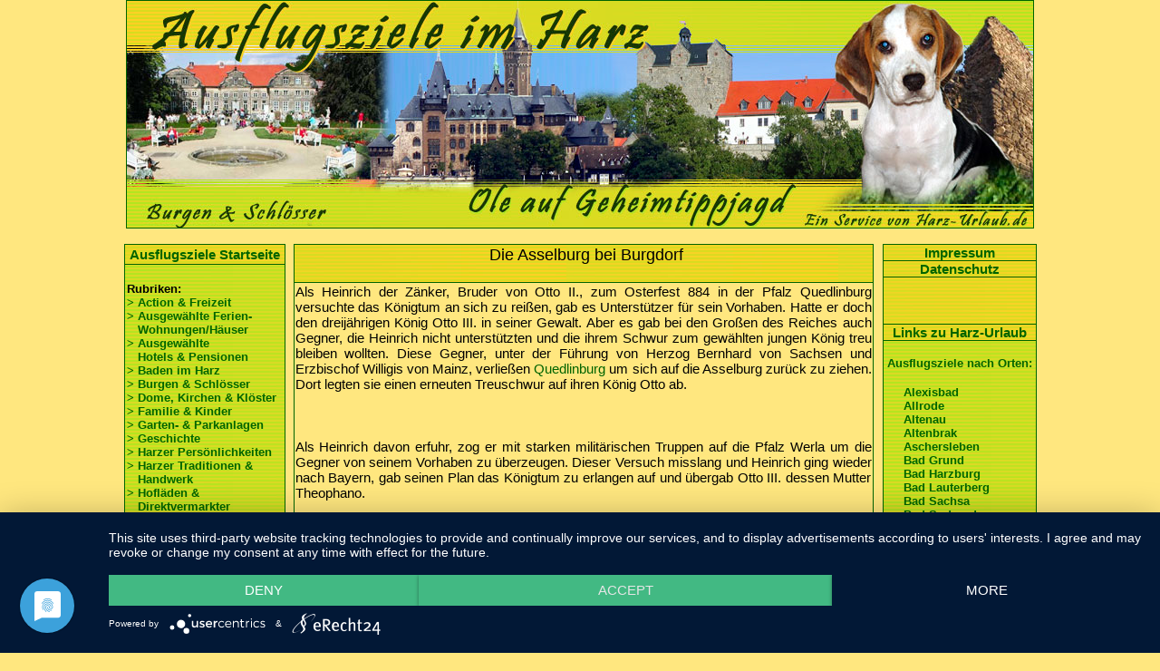

--- FILE ---
content_type: text/html
request_url: https://www.burgen.ausflugsziele-harz.de/ausflugsziele-sehenswertes/burg-schloss/burgruine-asselburg-burgdorf.htm
body_size: 6801
content:
<html>

<head>
<meta http-equiv="Content-Type" content="text/html; charset=iso-8859-1">
<title>Die Asselburg bei Burgdorf bei Salzgitter - Ausflugsziele und 
Sehenswertes im Harz-Urlaub</title>
<meta name="robots" content="index,follow">
<meta name="language" content="deutsch, de">
<meta name="keywords" content="Burgruine,Heimburg,Blankenburg,Harz,Ausflugsziele,Sehenswertes,Sehenswürdigkeiten,Freizeittipp,Urlaub,">
<meta name="description" content="Die Ruine Asselburg bei Burgdorf bei Salzgitter - Sehenswert im Harz - Weitere Nachrichten von der Asselburg sind nicht überliefert. Es wird angenommen, dass schon sehr früh die Funktion dieser Burg auf die Burg Lichtenstein bei Salzgitter überging, die wohl zum gleichen Geschlecht gehörte. Wann die Asselburg jedoch aufgegeben wurde ist nicht bekannt. Heute zeugen nur noch Gräben und Wälle von der einstigen Burg.">
<meta name="author" content="Sternal Media, Heike Heindorf, Bernd Sternal">
 <meta name="publisher" content="3WKonzepte, Quedlinburg, Harz, Lange Straße 11">
<meta name="distribution" content="global">
<meta name="robots" content="all">
<meta name="page-topic" content="Kultur,Reise,Ausflugsziele">
<meta http-equiv="reply-to" content="webmaster@3wkonzepte.de">
<meta name="revisit-after" CONTENT="7 days">
<link rel="stylesheet" type="text/css" href="../../allgemein/style.css">
<script language="JavaScript" type="text/JavaScript"> 
function bildpopbp(bildpopp,bildpoput,bildpopti,bildpopte) 
{ var undefined; 

  if (bildpoput==undefined) 
  {bildpoput='';} 

  if (bildpopte==undefined) 
  {bildpopte='';} 

  if (bildpopti==undefined) 
  {bildpopti='Bild';} 

  bildpopnw = window.open("","",'resizable=1,width=760,height=570,scroll=no'); 

  with (bildpopnw) 
  { 
    focus(); 
    document.open(); 
   document.write('<html><head><title>'+bildpopti+'</title>'); 
   document.write('<meta http-equiv=\"imagetoolbar\" content=\"no\">'); 
   document.write('<link href=\"/http:www.ausflugsziele-harz.de/allgemein/style.css\" rel=\"stylesheet\" type=\"text/css\"></head>'); 
   document.write('<body leftmargin=\"0\" topmargin=\"0\" marginwidth=\"0\" marginheight=\"0\" scroll=\"no\" class=\"picpop\" onload=\"opener.bildpoprez(document.images[0].width,document.images[0].height)\">') 
   document.write('<a href=\"https://www.sternal-media.de" target="_blank">'); 
   document.write('<img src=\"'+bildpopp+'\" border=\"0\" alt=\"'+bildpopte+'\"></a><br>') 
   document.write('<p class=\"picpop\">'+bildpoput+'</p>') 
   document.write('</body></html>') 
   document.close(); 
  } 
} 

function bildpoprez(x,y) 
{ 
if (navigator.appName == 'Microsoft Internet Explorer') 
{bildpopnw.resizeTo(x+10,y+29+0);} 

else 
{ 
   if(navigator.appVersion.substring(0,1) < "5") 
      {bildpopnw.resizeTo(x,y+22);} 
   else 
      {bildpopnw.resizeTo(x+8-8,y+28+22);} 
} 

bildpopx=(screen.availWidth/2)-(x/2); 
bildpopy=(screen.availHeight/2)-(y/2); 
bildpopnw.moveTo(bildpopx,bildpopy); 
} 
</script>
<script type="application/javascript" src="https://app.usercentrics.eu/latest/main.js" id="vkayv3q3q"></script>
</head>

<body bgcolor="#FFE77F" topmargin="0" leftmargin="0" rightmargin="0" bottommargin="0" marginwidth="0" marginheight="0">

<div align="center">
	<table border="0" width="1000" id="table1" cellspacing="0" cellpadding="0">
		<tr>
			<td>
			<div align="center">
				<table border="0" width="100%" id="table2" cellspacing="0" cellpadding="0">
					<tr>
						<td colspan="3">
						<!--webbot bot="Include" U-Include="../../allgemein/kopf-burgen-schloesser.htm" TAG="BODY" startspan -->

<div align="center">
	<table border="1" width="1000" id="table1" cellspacing="0" cellpadding="0" bordercolor="#006400" style="border-collapse: collapse">
		<tr>
			<td>

						<map name="FPMap0_I1">
						<area href="https://www.harz-urlaub.de" shape="rect" coords="743, 232, 999, 249" title="Harz-Urlaub, das Informations-Portal für Reisen in den Harz" target="_blank">
						</map>
						<img border="0" src="../../images/allgemein/kopf-burgen-schloesser.jpg" width="1000" height="250" usemap="#FPMap0_I1" title="Kopf - Burgen und Schlösser - Ausflugsziele, Sehenswertes im Harz"></td>
		</tr>
	</table>
</div>

<!--webbot bot="Include" i-checksum="31504" endspan --></td>
					</tr>
					<tr>
						<td width="180">&nbsp;</td>
						<td width="650">&nbsp;</td>
						<td width="170" align="right" valign="top">&nbsp;</td>
					</tr>
					<tr>
						<td width="180" valign="top" rowspan="2">
						<!--webbot bot="Include" U-Include="../../allgemein/links.htm" TAG="BODY" startspan -->

<div align="left">
	<table border="0" width="180" cellpadding="0" style="border-collapse: collapse">
		<tr>
			<td>

<table border="1" width="178" id="table1" background="https://www.ausflugsziele-harz.de/images/allgemein/hinter-nav-links.jpg" cellpadding="2" style="border-collapse: collapse" bordercolor="#006400" cellspacing="1">
	<tr>
		<td background="https://www.ausflugsziele-harz.de/images/allgemein/hinter-nav-rechts.jpg">
<p align="center">
<a href="https://www.ausflugsziele-harz.de/index.html" target="_top"><b>
Ausflugsziele Startseite</b></a></td>
	</tr>
	<tr>
		<td>
<table border="0" width="170" cellpadding="0" style="border-collapse: collapse">
	<tr>
		<td>&nbsp;</td>
	</tr>
	<tr>
		<td><b><font size="2">Rubriken:<br>
<a href="https://www.ausflugsziele-harz.de/page/action-freizeit-tipp.htm" target="_top">&gt; Action &amp; Freizeit</a><br>
		<a target="_top" href="https://www.ausflugsziele-harz.de/page/ausgewaehlte-fewo-feha.htm">&gt; 
		Ausgewählte Ferien-&nbsp; <br>
&nbsp;&nbsp; Wohnungen/Häuser</a><br>
		<a target="_top" href="https://www.ausflugsziele-harz.de/page/ausgewaehlte-hotels-pensionen.htm">
		&gt; Ausgewählte <br>
&nbsp;&nbsp; Hotels &amp; Pensionen</a><br>
<a href="https://www.ausflugsziele-harz.de/page/baden-tipp.htm" target="_top">&gt; Baden im Harz</a><br>
		<a href="https://www.burgen.ausflugsziele-harz.de" target="_top">&gt; Burgen &amp; Schlösser</a><br>
<a href="https://www.ausflugsziele-harz.de/page/kirchen-tipp.htm" target="_top">&gt; Dome, Kirchen &amp; Klöster</a><br>
<a href="https://www.ausflugsziele-harz.de/page/familien-kinder-tipps.htm" target="_top">&gt; Familie &amp; Kinder</a><br>
<a href="https://www.ausflugsziele-harz.de/page/gaerten-park-tipp.htm" target="_top">&gt; Garten- &amp; Parkanlagen</a><br>
		<a href="https://www.wissenswertes.ausflugsziele-harz.de" target="_top">&gt; Geschichte</a><br>
		<a rel="nofollow" href="https://www.wissenswertes.ausflugsziele-harz.de" target="_top">&gt; Harzer Persönlichkeiten</a><br>
<a href="https://www.ausflugsziele-harz.de/page/tradition-handwerk-tipp.htm" target="_top">&gt; Harzer Traditionen &amp; <br>&nbsp;&nbsp; Handwerk</a><br>
		<a href="https://www.ausflugsziele-harz.de/page/hofladen-direktvermarkter.htm" target="_top">&gt; 
		Hofläden &amp;<br>
&nbsp;&nbsp; Direktvermarkter</a><br>
<a href="https://www.ausflugsziele-harz.de/page/hoehlen-bergwerk-tipp.htm" target="_top">&gt; Höhlen &amp; Bergwerke</a><br>
		<a rel="nofollow" href="https://www.wissenswertes.ausflugsziele-harz.de" target="_top">&gt; Kultur</a><br>
<a href="https://www.ausflugsziele-harz.de/page/motorradtouren-tipp.htm" target="_top">&gt; Motorradtouren</a><br>
<a href="https://www.ausflugsziele-harz.de/page/muehlen-tipp.htm" target="_top">&gt; Mühlen im Harz</a><br>
<a href="https://www.ausflugsziele-harz.de/page/museum-tipp.htm" target="_top">&gt; Museen</a><br>
<a href="https://www.ausflugsziele-harz.de/page/natur-nationalpark-tipp.htm" target="_top">&gt; Natur &amp; Nationalpark</a><br>
		<a href="https://www.ausflugsziele-harz.de/page/pilze-flora-fauna.htm" target="_top">&gt; 
		Pilze, Flora &amp; Fauna</a><br>
<a href="https://www.ausflugsziele-harz.de/page/reiten-kutschen-tipp.htm" target="_top">&gt; Reiten &amp; Kutschfahrten</a><br>
<a href="https://www.ausflugsziele-harz.de/page/schlemmer-tipp.htm" target="_top">&gt; Schlemmen</a><br>
<a href="https://www.ausflugsziele-harz.de/page/seen-talsperren.htm" target="_top">&gt; Seen &amp; Talsperren</a><br>
<a href="https://www.ausflugsziele-harz.de/page/tiere-tiergaerten.htm" target="_top">&gt; Tiere &amp; Tiergärten</a><br>
<a href="https://www.ausflugsziele-harz.de/page/traumhochzeit-im-harz.htm" target="_top">&gt; Traumhochzeit im Harz</a><br>
<a href="https://www.ausflugsziele-harz.de/page/tuerme-warten-tipp.htm" target="_top">&gt; Türme &amp; Warten</a><br>
<a href="https://www.ausflugsziele-harz.de/page/wandern-biken-tipp.htm" target="_top">&gt; Wandern &amp; 
		Radeln</a><br>
<a href="https://www.ausflugsziele-harz.de/page/wellness-gesundheit-tipp.htm" target="_top">&gt; Wellness &amp; Gesundheit</a><br>
		<a rel="nofollow" href="https://www.wissenswertes.ausflugsziele-harz.de" target="_top">&gt; Wissenswertes</a></font></b></td>
	</tr>
	<tr>
		<td><hr>

		</td>
	</tr>
	<tr>
		<td>
		<b><font size="2">
		<a target="_top" href="https://www.ausflugsziele-harz.de/online-buchen/online-buchen.htm">
		&gt; </a>Harz-Hotels online&nbsp; <br>
&nbsp;&nbsp; Buchen<i> </i>mit<i> 
		<a target="_top" href="https://www.ausflugsziele-harz.de/online-buchen/online-buchen.htm">Booking &gt;&gt;&gt;</a></i></font></b> </td>
	</tr>
		<tr><td>
<hr></td>
	</tr>
		<tr><td>
		<b><font size="2">
		<a target="_top" href="https://www.ausflugsziele-harz.de/online-buchen/online-buchen.htm">
		&gt; </a>Fewo online&nbsp;Buchen<i> <br>
&nbsp;&nbsp; </i>mit<i> 
		<a target="_top" href="https://www.ausflugsziele-harz.de/online-buchen/online-buchen-fewo.htm">
		Booking &gt;&gt;&gt;</a></i></font></b></td>
	</tr>
		<tr><td>
<hr></td>
	</tr>
		<tr><td>
<b><font size="2">
<a target="_top" rel="nofollow" href="https://www.ausflugsziele-harz.de/allgemein/suchmaschine.htm">&gt; Suchmaschine</a></font></b></td>
	</tr>
	<tr>
		<td><hr></td>
	</tr>
	<tr>
		<td>
						<b>
						<font size="2">
						<a title="Ortsinformationen und Gastgeber im Harz" target="_blank" href="https://www.harz-urlaub.de/unterkuenfte/">&gt; Harzorte mit Gastgebern</a></font></b><br>
						<b><font size="2">
						<a target="_blank" href="https://www.foto-vom-harz.de">&gt; 
						Fotos vom Harz</a></font></b><font size="2"><b><br>
						<a target="_blank" href="https://www.harz-urlaub.de/webcams/">&gt; Webcam's vom Harz</a></b></font><br>
						<b>
						<font size="2">
						<a target="_blank" rel="nofollow" title="Hier können Sie uns zu den Geheimtipps im Harz antworten" href="https://harzwoche.de/">&gt; 
Aktuelles aus dem Harz&nbsp; </a></font></b></td>
	</tr>
	<tr>
		<td>
		<p align="left">
						&nbsp;</td>
	</tr>
	</table>
		</td>
	</tr>
	</table>

			</td>
		</tr>
		<tr>
			<td>&nbsp;</td>
		</tr>
		<tr>
			<td><a href="https://dirndel.com/" target="_blank">
			<img border="1" src="../../w-images-eigene/Dirndel-com.jpg" width="180" height="90"></a></td>
		</tr>
		<tr>
			<td>&nbsp;</td>
		</tr>
		<tr>
			<td>
		<a target="_blank" href="https://www.bod.de/buchshop/catalogsearch/result/index/?q=Bernd+Sternal">
<img border="0" src="../../w-images-eigene/banner-buecher01.jpg" width="180" height="500"></a></td>
		</tr>
		<tr>
			<td>&nbsp;</td>
		</tr>
		<tr>
			<td>
		&nbsp;</td>
		</tr>
	</table>
</div>


</html><!--webbot bot="Include" i-checksum="15443" endspan --></td>
						<td width="650" align="center" valign="top">
						<div align="center">
							<table border="1" width="640" id="table3" style="border-collapse: collapse" bordercolor="#006400">
								<tr>
									<td background="../../images/allgemein/hinter-nav-rechts.jpg">
									
									<h3 align="center">
									<span style="font-weight: 400">
<!--Zählpixel - Beginn --><img src="https://vg03.met.vgwort.de/na/40e6941f215f4bbdb714e9ae040daa80" width="1" height="1" alt="">
<!--Zählpixel - Ende -->Die Asselburg bei Burgdorf</span></h3>
									</td>
								</tr>
								<tr>
									<td>
			
			<p class="MsoNormal" align="justify">Als Heinrich der Zänker, Bruder 
			von Otto II., zum Osterfest 884 in der Pfalz Quedlinburg versuchte 
			das Königtum an sich zu reißen, gab es Unterstützer für sein 
			Vorhaben. Hatte er doch den dreijährigen König Otto III. in seiner 
			Gewalt. Aber es gab bei den Großen des Reiches auch Gegner, die 
			Heinrich nicht unterstützten und die ihrem Schwur zum gewählten 
			jungen König treu bleiben wollten. Diese Gegner, unter der Führung 
			von Herzog Bernhard von Sachsen und Erzbischof Willigis von Mainz, 
			verließen 
			<a target="_blank" href="https://www.harz-urlaub.de/item_orte/quedlinburg/">Quedlinburg</a> um sich auf die Asselburg zurück zu ziehen. 
			Dort legten sie einen erneuten Treuschwur auf ihren König Otto ab.</p><p> 
			<div align="center">
				<table border="0" width="400" id="table4" cellspacing="6" cellpadding="0">
					<tr>
						<td>
	<a href="javascript:bildpopbp('../../images/allgemein/blind.gif');" target="_top">
	<img border="0" src="../../images/allgemein/blind.gif" width="400" height="10" alt="Burgruine Asselburg bei Burgdorf bei Salzgitter"></a></td>
					</tr>
				</table>
			</div>
			<p align="justify"> Als Heinrich davon erfuhr, zog er mit starken 
			militärischen Truppen auf die Pfalz Werla um die Gegner von seinem 
			Vorhaben zu überzeugen. Dieser Versuch misslang und Heinrich ging 
			wieder nach Bayern, gab seinen Plan das Königtum zu erlangen auf und 
			übergab Otto III. dessen Mutter Theophano. <br>
			<br>
			Soweit die überlieferten Fakten. Damals war Eckhard I. von Assel 
			Burgherr. Wer aber diese Burg erbaut hat und wann ist unbekannt. 
			Auch sonst sind die Nachrichten über diese Burg westlich von 
			Hohenassel bei Burgdorf im Landkreis Wolfenbüttel sehr spärlich. 
			Erstmals wurde 873 ein Graf Rigdac von Assel als Gründer des 
			Klosters Lamspringe sowie der 
			<a target="_top" href="https://www.ausflugsziele-harz.de/ausflugsziele-sehenswertes/natur-nationalpark/rosstrappe-winzenburg.htm">Burg Winzenburg</a> genannt. Auch soll auf der Asselburg um 950 Bernward 
			geboren worden sein, der später Bischof von Hildesheim war. 
			<p align="justify"> Weitere Nachrichten von der Asselburg sind nicht überliefert. Es 
			wird angenommen, dass schon sehr früh die Funktion dieser Burg auf 
			die Burg Lichtenstein bei Salzgitter überging, die wohl zum gleichen 
			Geschlecht gehörte. Wann die Asselburg jedoch aufgegeben wurde ist 
			nicht bekannt. Heute zeugen nur noch Gräben und Wälle von der 
			einstigen Burg.<p align="justify"> Weitere Informationen hier:
			<a target="_blank" href="https://de.wikipedia.org/wiki/Asselburg">
			https://de.wikipedia.org/wiki/Asselburg</a> 
			<p align="justify"> 
			<i><b>
			<a target="_blank" href="https://www.harz-urlaub.de/item_orte/quedlinburg/">&gt;&gt;&gt; Gastgeber in Quedlinburg</a></b></i><p align="justify">
				<a target="_top" href="javascript:history.back()">zurück</a> <p align="center">Copyright der Fotos
			und der Texte
			<a target="_blank" href="https://www.sternal-media.de/">Bernd 
			Sternal</a> 2010</p>




    								</td>
								</tr>
							</table>
						</div>
						</td>
						<td width="170" valign="top" align="right" rowspan="2">
						<!--webbot bot="Include" U-Include="../../allgemein/rechts.htm" TAG="BODY" startspan -->

<div align="right">

<table border="0" width="170" cellpadding="0" style="border-collapse: collapse">
	<tr>
		<td align="right">

<div align="right">

<table border="1" width="170" id="table1" background="../../images/allgemein/hinter-nav-links.jpg" cellpadding="0" style="border-collapse: collapse" bordercolor="#006400" cellspacing="0">
	<tr>
		<td background="../../images/allgemein/hinter-nav-rechts.jpg">
		<p align="center"><b><a target="_top" href="../../allgemein/impressum.htm">Impressum</a></b></td>
	</tr>
	<tr>
		<td background="../../images/allgemein/hinter-nav-rechts.jpg">
		<p align="center"><b><a target="_blank" href="../../allgemein/datenschutz.htm">Datenschutz</a></b></td>
	</tr>
	<tr>
		<td background="../../images/allgemein/hinter-nav-rechts.jpg">
		<p align="center"><br>
		<br>
&nbsp;</td>
	</tr>
	<tr>
		<td background="../../images/allgemein/hinter-nav-rechts.jpg">
		<p align="center"><b>
		<a href="https://www.harz-urlaub.de/" target="_blank">Links zu Harz-Urlaub</a></b></td>
	</tr>
	<tr>
		<td>
		<table border="0" width="100%" id="table2" cellspacing="0" cellpadding="0">
			<tr>
				<td colspan="2">&nbsp;</td>
			</tr>
			<tr>
				<td colspan="2"><b><font size="2">&nbsp;<a href="https://www.harz-urlaub.de/ausflugsziele/" target="_blank">Ausflugsziele 
				nach Orten:</a></font></b></td>
			</tr>
			<tr>
				<td colspan="2">&nbsp;</td>
			</tr>
			<tr>
				<td width="12%">
				<img border="0" src="../../images/allgemein/blind.gif" width="20" height="20"></td>
				<td width="79%"><b><a rel="nofollow" href="https://www.harz-urlaub.de/item_orte/alexisbad/" target="_blank">
				<font size="2">Alexisbad</font></a></b></font></b><br>
				<b><font size="2">
				<a rel="nofollow" href="https://www.harz-urlaub.de/item_orte/allrode/" target="_blank">
				Allrode</a></font></b><br>
				<b>
				<font size="2">
				<a  rel="nofollow" href="https://www.harz-urlaub.de/item_orte/altenau/" target="_blank">
				Altenau</a><br>
				<a rel="nofollow" href="https://www.harz-urlaub.de/item_orte/altenbrak/" target="_blank">
				Altenbrak</a><br>
				<a href="https://www.harz-urlaub.de/item_orte/aschersleben/" target="_blank">
				Aschersleben</a><br>
				<a rel="nofollow" href="https://www.harz-urlaub.de/item_orte/bad-grund/" target="_blank">
				Bad Grund</a><br>
				<a rel="nofollow" href="https://www.harz-urlaub.de/item_orte/bad-harzburg/" target="_blank">
				Bad Harzburg</a><br>
				<a rel="nofollow" href="https://www.harz-urlaub.de/item_orte/bad-lauterberg/" target="_blank">Bad Lauterberg</a><br>				
				<a rel="nofollow" href="https://www.harz-urlaub.de/item_orte/bad-sachsa/" target="_blank">Bad Sachsa</a><br>
				<a rel="nofollow" href="https://www.harz-urlaub.de/item_orte/bad-suderode/" target="_blank">
				Bad Suderode</a><br>
				<a rel="nofollow" href="https://www.harz-urlaub.de/item_orte/ballenstedt/" target="_blank">
				Ballenstedt</a><br>
				<a rel="nofollow" href="https://www.harz-urlaub.de/item_orte/benneckenstein/" target="_blank"
				>Benneckenstein</a><br>
				<a rel="nofollow" href="https://www.harz-urlaub.de/item_orte/blankenburg/" target="_blank">
				Blankenburg</a><br>
				<a rel="nofollow" href="https://www.harz-urlaub.de/item_orte/braunlage/" target="_blank">
				Braunlage</a><br>
				<a rel="nofollow" href="https://www.harz-urlaub.de/item_orte/clausthal-zellerfeld/" target="_blank">
				Clausthal-Zellerfeld</a><br>
				<a rel="nofollow" href="https://www.harz-urlaub.de/item_orte/dankerode/" target="_blank">
				Dankerode</a><br>
				<a rel="nofollow" href="https://www.harz-urlaub.de/item_orte/derenburg/" target="_blank">
				Derenburg</a><br>
				<a rel="nofollow" href="https://www.harz-urlaub.de/item_orte/duderstadt/" target="_blank">
				Duderstadt</a><br>
				<a rel="nofollow" href="https://www.harz-urlaub.de/item_orte/elbingerode/" target="_blank">
				Elbingerode</a><br>	
				<a rel="nofollow" href="https://www.harz-urlaub.de/item_orte/elend/" target="_blank">
				Elend / Mandelholz</a><br>			
				<a rel="nofollow" href="https://www.harz-urlaub.de/item_orte/gernrode/" target="_blank">
				Gernrode</a><br>
				<a rel="nofollow" href="https://www.harz-urlaub.de/item_orte/goslar/" target="_blank">
				Goslar</a><br>
				<a rel="nofollow" href="https://www.harz-urlaub.de/item_orte/hahnenklee/" target="_blank">
				Hahnenklee</a><br>
				<a rel="nofollow" href="https://www.harz-urlaub.de/item_orte/halberstadt/" target="_blank">
				Halberstadt</a><br>
				<a rel="nofollow" href="https://www.harz-urlaub.de/item_orte/harzgerode/" target="_blank">
				Harzgerode</a><br>
				<a rel="nofollow" href="https://www.harz-urlaub.de/item_orte/hasselfelde/" target="_blank">
				Hasselfelde</a><br>
				<a rel="nofollow" href="https://www.harz-urlaub.de/item_orte/herzberg/" target="_blank">
				Herzberg</a><br>
				<a rel="nofollow" href="https://www.harz-urlaub.de/item_orte/ilfeld/" target="_blank">
				Ilfeld</a><br>
				<a rel="nofollow" href="https://www.harz-urlaub.de/item_orte/ilsenburg/" target="_blank">
				Ilsenburg</a><br>				
				<a rel="nofollow" href="https://www.harz-urlaub.de/item_orte/langelsheim/" target="_blank">
				Langelsheim</a><br>				
				<a rel="nofollow" href="https://www.harz-urlaub.de/item_orte/lautenthal/" target="_blank">
				Lautenthal</a><br>
				<a rel="nofollow" href="https://www.harz-urlaub.de/item_orte/meisdorf/" target="_blank">
				Meisdorf</a><br>
				<a rel="nofollow" href="https://www.harz-urlaub.de/item_orte/nordhausen/" target="_blank">
				Nordhausen</a><br>				
				<a rel="nofollow" href="https://www.harz-urlaub.de/item_orte/osterode/" target="_blank">
				Osterode</a><br>
				<a rel="nofollow" href="https://www.harz-urlaub.de/item_orte/quedlinburg/" target="_blank">
				Quedlinburg</a><br>
				<a rel="nofollow" href="https://www.harz-urlaub.de/item_orte/ruebeland/" target="_blank">
				Rübeland</a><br>
				<a rel="nofollow" href="https://www.harz-urlaub.de/item_orte/sangerhausen/" target="_blank">
				Sangerhausen</a><br>
				<a rel="nofollow" href="https://www.harz-urlaub.de/item_orte/schierke/" target="_blank">
				Schierke</a><br>
				<a rel="nofollow" href="https://www.harz-urlaub.de/item_orte/seeland/" target="_blank">
				Seeland</a><br>
				<a rel="nofollow" href="https://www.harz-urlaub.de/item_orte/seesen/" target="_blank">
				Seesen</a><br>
				<a rel="nofollow" href="https://www.harz-urlaub.de/item_orte/sankt-andreasberg/" target="_blank">
				St. Andreasberg</a><br>
				<a rel="nofollow" href="https://www.harz-urlaub.de/item_orte/stecklenberg/" target="_blank">
				Stecklenberg</a><br>
				<a rel="nofollow" href="https://www.harz-urlaub.de/item_orte/stolberg/" target="_blank">
				Stolberg</a><br>
				<a rel="nofollow" href="https://www.harz-urlaub.de/item_orte/tanne/" target="_blank">
				Tanne</a><br>				
				<a rel="nofollow" href="https://www.harz-urlaub.de/item_orte/thale/" target="_blank">
				Thale</a><br>
				<a rel="nofollow" href="https://www.harz-urlaub.de/item_orte/trautenstein/" target="_blank">
				Trautenstein</a><br>
				<a rel="nofollow" href="https://www.harz-urlaub.de/item_orte/treseburg/" target="_blank">
				Treseburg</a><br>
				<a rel="nofollow" href="https://www.harz-urlaub.de/item_orte/vienenburg/" target="_blank">
				Vienenburg</a><br>
				<a rel="nofollow" href="https://www.harz-urlaub.de/item_orte/walkenried/" target="_blank">
				Walkenried</a><br>
				<a rel="nofollow" href="https://www.harz-urlaub.de/item_orte/wernigerode/" target="_blank">
				Wernigerode</a><br>
				<a rel="nofollow" href="https://www.harz-urlaub.de/item_orte/wildemann/" target="_blank">
				Wildemann</a><br>
				<a rel="nofollow" href="https://www.harz-urlaub.de/item_orte/wippra/" target="_blank">
				Wippra</a><br>				
				<a rel="nofollow" href="https://www.harz-urlaub.de/item_orte/lautenthal/" target="_blank">
				Wolfshagen</a><br>
				<a rel="nofollow" href="https://www.harz-urlaub.de/item_orte/zorge/" target="_blank">
				Zorge</a></font></b></td>
			</tr>
			<tr>
				<td width="12%">
				&nbsp;</td>
				<td width="79%"><hr>
				<b><font size="2"><a target="_top" href="../../allgemein/partner-links.htm">
				Weitere Empfehlungen!</a></font></b></td>
			</tr>
			<tr>
				<td width="12%">
				&nbsp;</td>
				<td width="79%"><hr>
				<font size="2"><b>
				<a href="../../allgemein/werben-ausflugsziele.htm" target="_blank">Werben auf<br>
				Ausflugsziele-Harz.de</a></b></font></td>
			</tr>
			<tr>
				<td width="12%">
				&nbsp;</td>
				<td width="79%"><hr>
				</td>
			</tr>
			<tr>
				<td width="12%">
				&nbsp;</td>
				<td width="79%">&nbsp;</td>
			</tr>
		</table>
		</td>
	</tr>
	</table>

</div>

		</td>
	</tr>
	<tr>
		<td align="right">&nbsp;</td>
	</tr>
	<tr>
		<td align="right">
		<img border="0" src="../../w-images-eigene/Ostsee-Urlaub-Reise02.jpg" width="170" height="85"></td>
	</tr>
	<tr>
		<td align="right">
		&nbsp;</td>
	</tr>
	<tr>
		<td align="right">
		<p align="center"><a href="https://www.bio-holzlasur.com/" target="_blank">
		<img border="0" src="../../w-images/VS2.png" width="170" height="85"></a></td>
	</tr>
	<tr>
		<td align="right">&nbsp;</td>
	</tr>
	<tr>
		<td align="right"><a href="https://www.kfz-Versicherungsvergleich.info" target="_blank">
		<img border="0" src="../../w-images/kfz-versicherungsvergleich.png" width="175" height="88"></a></td>
	</tr>
	<tr>
		<td align="right">&nbsp;</td>
	</tr>
	</table>

</div>

<!--webbot bot="Include" i-checksum="35986" endspan --></td>
					</tr>
					<tr>
						<td width="650" align="center" valign="top">
						<!--webbot bot="Include" U-Include="../../banner-seiten/burgen04-evania-google.htm" TAG="BODY" startspan -->

<div align="center">
	<table border="0" width="640" id="table1" cellpadding="0" style="border-collapse: collapse">
		<tr>
			<td align="center">
								&nbsp;</td>

		</tr>
		
		<tr>
			<td align="center">
						<div align="center">
<table border="1" width="640" bordercolor="#006400" style="border-collapse: collapse">
  <tr>
    <td width="100%" valign="top" bordercolor="#006400" background="../../images/allgemein/hinter-nav-rechts.jpg">
	            
									<b>
									<a target="_blank" href="https://www.bod.de/buchshop/burgen-und-schloesser-der-harzregion-wolfgang-braun-9783732291496">Burgen und Schlösser in der Harzregion: Band 
									4</a></b><br>
									Bernd Sternal, Wolfgang Braun</td>
  </tr>
  <tr>
    <td width="80%" valign="top" bgcolor="#FFFF99" bordercolor="#006400">
	<a target="_blank" href="https://www.bod.de/buchshop/burgen-und-schloesser-der-harzregion-wolfgang-braun-9783732291496">
	<img border="0" src="https://buch.sternal-media.de/images/buecher-sternal/burgen-harzregion04.jpg" alt="Burgen und Schlösser der Harzregion, Band 4" width="155" height="220" align="left"></a><p align="justify">
	Diesmal stelle ich Ihnen textlich 49 Burgen und Schlösser vor, die durch 
	zahlreiche Rekonstruktionszeichnungen, Grundrisse, Stiche und 
	Illustrationen veranschaulicht werden, die diesmal allerdings von 
	verschiedenen Künstlern stammen. Ich habe wieder zahlreiche Archive und 
	Bibliotheken durchforstet um Daten, Fakten aber auch neue wissenschaftliche 
	Erkenntnisse zusammen zu tragen. Auch in diesen Band habe ich wieder 
	zahlreiche Burgen und Schlösser aufgenommen, die nicht unmittelbar der 
	Harzregion zugeordnet werden können, mit dieser aber geschichtlich eng 
	verflochten sind. Wer mehr über die Herren dieser Burgen und Schlösser - 
	über die Adelsgeschlechter der Harzregion - wissen möchte, dem empfehle ich 
	meine &#8222;Harz-Geschichte&#8220; Band 2 und Band 3. In diesen Büchern setze ich mich 
	mit den geschichtlichen Persönlichkeiten und den entsprechenden Ereignissen 
	in der Harzregion des Früh-, Hoch- und Spätmittelalters auseinander. Dabei 
	spielen natürlich auch die Befestigungsanlagen immer eine Rolle. Ich wünsche 
	Ihnen wieder viel Freude beim Lesen; vielleicht auch beim Erkunden dieser 
	faszinierenden Bauwerke aus längst vergangener Zeit, die uns auch heute noch 
	so viele Rätsel aufgeben.</td>
  </tr>
  <tr>
    <td width="80%" valign="top" bgcolor="#FFFF99" bordercolor="#006400">
      
      <a target="_blank" href="https://www.bod.de/buchshop/burgen-und-schloesser-der-harzregion-wolfgang-braun-9783732291496">
	<img border="0" src="../../images/amazon/bod-buchshop01.jpg" width="150" height="38" align="left"></a><b><font size="2">Gebundene Ausgabe:</font></b><font size="2"><b> 
	26,99 &#8364;</b><br>
									180 Seiten, 1 Übersichtskarte, 13 
	Rekonstruktions- und 33 Grundrisszeichnungen, <br>
		14 Stiche, 29 Zeichnungen, Grafiken und Fotos</font></td>
  </tr>
  <tr>
    <td width="80%" valign="top" bgcolor="#FFFF99" bordercolor="#006400">
      
      <b>
      <font size="2">
		<a target="_blank" href="https://www.amazon.de/exec/obidos/ASIN/3732291499/harzurlaub0a-21">
      <img border="0" src="../../images/amazon/bestell_white.gif" width="120" height="40" align="left"></a>Gebundene Ausgabe:</font></b><font size="2"><b> 
	26,99 &#8364;</b><br>
									180 Seiten, 1 Übersichtskarte, 13 
	Rekonstruktions- und 33 Grundrisszeichnungen, <br>
		14 Stiche, 29 Zeichnungen, Grafiken und Fotos</font></td>
  </tr>
  <tr>
    <td width="80%" valign="top" bgcolor="#FFFF99" bordercolor="#006400">
      
									<a target="_blank" href="https://www.bod.de/buchshop/burgen-und-schloesser-der-harzregion-4-bernd-sternal-9783732291816">
	<img border="0" src="../../images/amazon/bod-buchshop01.jpg" width="150" height="38" align="left"></a><b><font size="2">Taschenbuch: 
	14,99 &#8364;<br>
									</font> </b><font size="2">136 Seiten, 1 
	Übersichtskarte, 13 Rekonstruktions- und 33 Grundrisszeichnungen, <br>
									11 Stiche, 29 Zeichnungen, Grafiken und 
									Fotos</font></td>
  </tr>
  <tr>
    <td width="80%" valign="top" bgcolor="#FFFF99" bordercolor="#006400">
      
									<b>
      								<font size="2">
									<a target="_blank" href="https://www.amazon.de/exec/obidos/ASIN/3732291812/harzurlaub0a-21">
      <img border="0" src="../../images/amazon/bestell_white.gif" width="120" height="40" align="left"></a>Taschenbuch: 
	14,99 &#8364;<br>
									</font> </b><font size="2">136 Seiten, 1 
	Übersichtskarte, 13 Rekonstruktions- und 33 Grundrisszeichnungen, <br>
									11 Stiche, 29 Zeichnungen, Grafiken und 
									Fotos</font></td>
  </tr>
</table>

									</div>
						</td>

		</tr>
		<tr>
			<td align="center">
								&nbsp;</td>

		</tr>

		</table>
</div>

<!--webbot bot="Include" i-checksum="32195" endspan --></td>
					</tr>
					<tr>
						<td width="1000" colspan="3">
						<!--webbot bot="Include" U-Include="../../allgemein/fuss-start.htm" TAG="BODY" startspan -->

<div align="center">
	<table border="1" width="1000" id="table1" cellspacing="0" cellpadding="0" bordercolor="#006400" style="border-collapse: collapse">
		<tr>
			<td>
								<map name="FPMap0_I5">
								<area target="_blank" href="https://www.sternal-media.de" shape="rect" coords="455, 231, 674, 249">
								<area href="../../allgemein/impressum.htm" shape="rect" coords="358, 230, 436, 249">
								</map>
								<img border="0" src="../../images/allgemein/fuss.jpg" width="1000" height="250" usemap="#FPMap0_I5"></td>

		</tr>
	</table>
</div>

<!--webbot bot="Include" i-checksum="20976" endspan --></td>
					</tr>
				</table>
			</div>
			</td>
		</tr>
	</table>
</div>

</body>

</html>